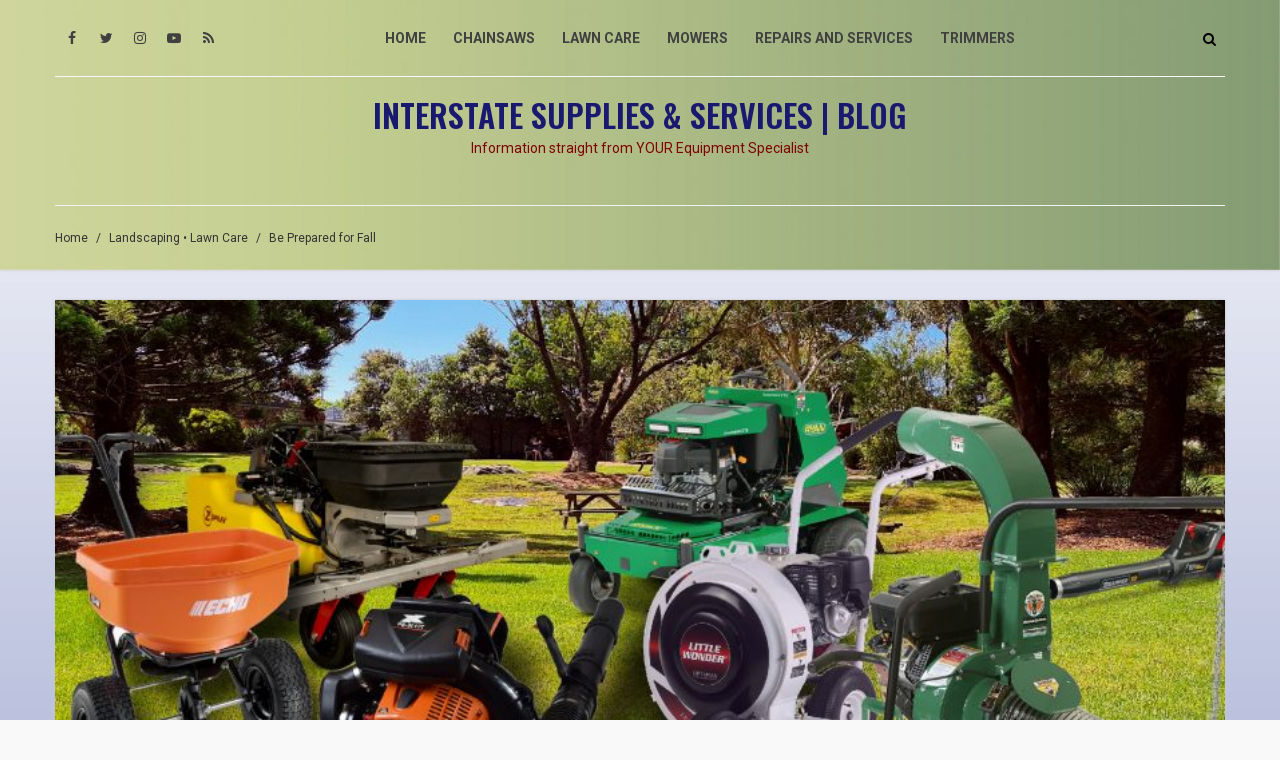

--- FILE ---
content_type: text/html; charset=UTF-8
request_url: http://blog.iss-go.com/be-prepared-for-fall
body_size: 13827
content:
<!DOCTYPE html>
<html lang="en-US">
<head itemscope itemtype="http://schema.org/WebSite">
<meta charset="UTF-8">
<meta itemprop="url" content="http://blog.iss-go.com/"/>
<meta itemprop="name" content="Interstate Supplies &amp; Services | Blog"/>
<meta name="viewport" content="width=device-width" />
<meta name="google-site-verification" content="400BpxRlnMAyIvMRZYA6IcOe-k5R1WCvMR_5euRN4is" />
<meta name='robots' content='index, follow, max-image-preview:large, max-snippet:-1, max-video-preview:-1' />
	<style>img:is([sizes="auto" i], [sizes^="auto," i]) { contain-intrinsic-size: 3000px 1500px }</style>
	
	<!-- This site is optimized with the Yoast SEO plugin v17.3 - https://yoast.com/wordpress/plugins/seo/ -->
	<title>Be Prepared for Fall - Interstate Supplies &amp; Services | Blog</title>
	<meta name="description" content="Is your fall equipment in order? Check out the article to learn about the equipment you need to make this fall a success." />
	<link rel="canonical" href="http://blog.iss-go.com/be-prepared-for-fall" />
	<meta property="og:locale" content="en_US" />
	<meta property="og:type" content="article" />
	<meta property="og:title" content="Be Prepared for Fall - Interstate Supplies &amp; Services | Blog" />
	<meta property="og:description" content="Is your fall equipment in order? Check out the article to learn about the equipment you need to make this fall a success." />
	<meta property="og:url" content="http://blog.iss-go.com/be-prepared-for-fall" />
	<meta property="og:site_name" content="Interstate Supplies &amp; Services | Blog" />
	<meta property="article:published_time" content="2021-08-05T16:44:01+00:00" />
	<meta property="article:modified_time" content="2021-09-29T13:22:25+00:00" />
	<meta property="og:image" content="http://blog.iss-go.com/wp-content/uploads/FallEquipmentCheck-01-1024x478.jpg" />
	<meta property="og:image:width" content="1024" />
	<meta property="og:image:height" content="478" />
	<meta name="twitter:card" content="summary" />
	<meta name="twitter:label1" content="Written by" />
	<meta name="twitter:data1" content="David Ecksmith" />
	<meta name="twitter:label2" content="Est. reading time" />
	<meta name="twitter:data2" content="4 minutes" />
	<script type="application/ld+json" class="yoast-schema-graph">{"@context":"https://schema.org","@graph":[{"@type":"WebSite","@id":"http://blog.iss-go.com/#website","url":"http://blog.iss-go.com/","name":"Interstate Supplies &amp; Services | Blog","description":"Information straight from YOUR Equipment Specialist","potentialAction":[{"@type":"SearchAction","target":{"@type":"EntryPoint","urlTemplate":"http://blog.iss-go.com/?s={search_term_string}"},"query-input":"required name=search_term_string"}],"inLanguage":"en-US"},{"@type":"ImageObject","@id":"http://blog.iss-go.com/be-prepared-for-fall#primaryimage","inLanguage":"en-US","url":"http://blog.iss-go.com/wp-content/uploads/FallEquipmentCheck-01.jpg","contentUrl":"http://blog.iss-go.com/wp-content/uploads/FallEquipmentCheck-01.jpg","width":2438,"height":1138,"caption":"Fall Equipment including a blower, aerator, sprayer, spreader and Debris loader"},{"@type":"WebPage","@id":"http://blog.iss-go.com/be-prepared-for-fall#webpage","url":"http://blog.iss-go.com/be-prepared-for-fall","name":"Be Prepared for Fall - Interstate Supplies &amp; Services | Blog","isPartOf":{"@id":"http://blog.iss-go.com/#website"},"primaryImageOfPage":{"@id":"http://blog.iss-go.com/be-prepared-for-fall#primaryimage"},"datePublished":"2021-08-05T16:44:01+00:00","dateModified":"2021-09-29T13:22:25+00:00","author":{"@id":"http://blog.iss-go.com/#/schema/person/be0b3954fe780798237ff54c1eac19d1"},"description":"Is your fall equipment in order? Check out the article to learn about the equipment you need to make this fall a success.","breadcrumb":{"@id":"http://blog.iss-go.com/be-prepared-for-fall#breadcrumb"},"inLanguage":"en-US","potentialAction":[{"@type":"ReadAction","target":["http://blog.iss-go.com/be-prepared-for-fall"]}]},{"@type":"BreadcrumbList","@id":"http://blog.iss-go.com/be-prepared-for-fall#breadcrumb","itemListElement":[{"@type":"ListItem","position":1,"name":"Home","item":"http://blog.iss-go.com/"},{"@type":"ListItem","position":2,"name":"Be Prepared for Fall"}]},{"@type":"Person","@id":"http://blog.iss-go.com/#/schema/person/be0b3954fe780798237ff54c1eac19d1","name":"David Ecksmith","image":{"@type":"ImageObject","@id":"http://blog.iss-go.com/#personlogo","inLanguage":"en-US","url":"https://secure.gravatar.com/avatar/917bbbf1459189af483cfab1a89090b2b70e9ea11df132869d76e2cf09d1a573?s=96&d=mm&r=g","contentUrl":"https://secure.gravatar.com/avatar/917bbbf1459189af483cfab1a89090b2b70e9ea11df132869d76e2cf09d1a573?s=96&d=mm&r=g","caption":"David Ecksmith"},"sameAs":["http://provenpart.com"],"url":"http://blog.iss-go.com/author/david"}]}</script>
	<!-- / Yoast SEO plugin. -->


<link rel='dns-prefetch' href='//fonts.googleapis.com' />
<link rel="alternate" type="application/rss+xml" title="Interstate Supplies &amp; Services | Blog &raquo; Feed" href="http://blog.iss-go.com/feed" />
<link rel="alternate" type="application/rss+xml" title="Interstate Supplies &amp; Services | Blog &raquo; Comments Feed" href="http://blog.iss-go.com/comments/feed" />
<script type="text/javascript">
/* <![CDATA[ */
window._wpemojiSettings = {"baseUrl":"https:\/\/s.w.org\/images\/core\/emoji\/16.0.1\/72x72\/","ext":".png","svgUrl":"https:\/\/s.w.org\/images\/core\/emoji\/16.0.1\/svg\/","svgExt":".svg","source":{"concatemoji":"http:\/\/blog.iss-go.com\/wp-includes\/js\/wp-emoji-release.min.js?ver=6.8.3"}};
/*! This file is auto-generated */
!function(s,n){var o,i,e;function c(e){try{var t={supportTests:e,timestamp:(new Date).valueOf()};sessionStorage.setItem(o,JSON.stringify(t))}catch(e){}}function p(e,t,n){e.clearRect(0,0,e.canvas.width,e.canvas.height),e.fillText(t,0,0);var t=new Uint32Array(e.getImageData(0,0,e.canvas.width,e.canvas.height).data),a=(e.clearRect(0,0,e.canvas.width,e.canvas.height),e.fillText(n,0,0),new Uint32Array(e.getImageData(0,0,e.canvas.width,e.canvas.height).data));return t.every(function(e,t){return e===a[t]})}function u(e,t){e.clearRect(0,0,e.canvas.width,e.canvas.height),e.fillText(t,0,0);for(var n=e.getImageData(16,16,1,1),a=0;a<n.data.length;a++)if(0!==n.data[a])return!1;return!0}function f(e,t,n,a){switch(t){case"flag":return n(e,"\ud83c\udff3\ufe0f\u200d\u26a7\ufe0f","\ud83c\udff3\ufe0f\u200b\u26a7\ufe0f")?!1:!n(e,"\ud83c\udde8\ud83c\uddf6","\ud83c\udde8\u200b\ud83c\uddf6")&&!n(e,"\ud83c\udff4\udb40\udc67\udb40\udc62\udb40\udc65\udb40\udc6e\udb40\udc67\udb40\udc7f","\ud83c\udff4\u200b\udb40\udc67\u200b\udb40\udc62\u200b\udb40\udc65\u200b\udb40\udc6e\u200b\udb40\udc67\u200b\udb40\udc7f");case"emoji":return!a(e,"\ud83e\udedf")}return!1}function g(e,t,n,a){var r="undefined"!=typeof WorkerGlobalScope&&self instanceof WorkerGlobalScope?new OffscreenCanvas(300,150):s.createElement("canvas"),o=r.getContext("2d",{willReadFrequently:!0}),i=(o.textBaseline="top",o.font="600 32px Arial",{});return e.forEach(function(e){i[e]=t(o,e,n,a)}),i}function t(e){var t=s.createElement("script");t.src=e,t.defer=!0,s.head.appendChild(t)}"undefined"!=typeof Promise&&(o="wpEmojiSettingsSupports",i=["flag","emoji"],n.supports={everything:!0,everythingExceptFlag:!0},e=new Promise(function(e){s.addEventListener("DOMContentLoaded",e,{once:!0})}),new Promise(function(t){var n=function(){try{var e=JSON.parse(sessionStorage.getItem(o));if("object"==typeof e&&"number"==typeof e.timestamp&&(new Date).valueOf()<e.timestamp+604800&&"object"==typeof e.supportTests)return e.supportTests}catch(e){}return null}();if(!n){if("undefined"!=typeof Worker&&"undefined"!=typeof OffscreenCanvas&&"undefined"!=typeof URL&&URL.createObjectURL&&"undefined"!=typeof Blob)try{var e="postMessage("+g.toString()+"("+[JSON.stringify(i),f.toString(),p.toString(),u.toString()].join(",")+"));",a=new Blob([e],{type:"text/javascript"}),r=new Worker(URL.createObjectURL(a),{name:"wpTestEmojiSupports"});return void(r.onmessage=function(e){c(n=e.data),r.terminate(),t(n)})}catch(e){}c(n=g(i,f,p,u))}t(n)}).then(function(e){for(var t in e)n.supports[t]=e[t],n.supports.everything=n.supports.everything&&n.supports[t],"flag"!==t&&(n.supports.everythingExceptFlag=n.supports.everythingExceptFlag&&n.supports[t]);n.supports.everythingExceptFlag=n.supports.everythingExceptFlag&&!n.supports.flag,n.DOMReady=!1,n.readyCallback=function(){n.DOMReady=!0}}).then(function(){return e}).then(function(){var e;n.supports.everything||(n.readyCallback(),(e=n.source||{}).concatemoji?t(e.concatemoji):e.wpemoji&&e.twemoji&&(t(e.twemoji),t(e.wpemoji)))}))}((window,document),window._wpemojiSettings);
/* ]]> */
</script>
<style id='wp-emoji-styles-inline-css' type='text/css'>

	img.wp-smiley, img.emoji {
		display: inline !important;
		border: none !important;
		box-shadow: none !important;
		height: 1em !important;
		width: 1em !important;
		margin: 0 0.07em !important;
		vertical-align: -0.1em !important;
		background: none !important;
		padding: 0 !important;
	}
</style>
<link rel='stylesheet' id='wp-block-library-css' href='http://blog.iss-go.com/wp-includes/css/dist/block-library/style.min.css?ver=6.8.3' type='text/css' media='all' />
<style id='classic-theme-styles-inline-css' type='text/css'>
/*! This file is auto-generated */
.wp-block-button__link{color:#fff;background-color:#32373c;border-radius:9999px;box-shadow:none;text-decoration:none;padding:calc(.667em + 2px) calc(1.333em + 2px);font-size:1.125em}.wp-block-file__button{background:#32373c;color:#fff;text-decoration:none}
</style>
<style id='global-styles-inline-css' type='text/css'>
:root{--wp--preset--aspect-ratio--square: 1;--wp--preset--aspect-ratio--4-3: 4/3;--wp--preset--aspect-ratio--3-4: 3/4;--wp--preset--aspect-ratio--3-2: 3/2;--wp--preset--aspect-ratio--2-3: 2/3;--wp--preset--aspect-ratio--16-9: 16/9;--wp--preset--aspect-ratio--9-16: 9/16;--wp--preset--color--black: #000000;--wp--preset--color--cyan-bluish-gray: #abb8c3;--wp--preset--color--white: #ffffff;--wp--preset--color--pale-pink: #f78da7;--wp--preset--color--vivid-red: #cf2e2e;--wp--preset--color--luminous-vivid-orange: #ff6900;--wp--preset--color--luminous-vivid-amber: #fcb900;--wp--preset--color--light-green-cyan: #7bdcb5;--wp--preset--color--vivid-green-cyan: #00d084;--wp--preset--color--pale-cyan-blue: #8ed1fc;--wp--preset--color--vivid-cyan-blue: #0693e3;--wp--preset--color--vivid-purple: #9b51e0;--wp--preset--gradient--vivid-cyan-blue-to-vivid-purple: linear-gradient(135deg,rgba(6,147,227,1) 0%,rgb(155,81,224) 100%);--wp--preset--gradient--light-green-cyan-to-vivid-green-cyan: linear-gradient(135deg,rgb(122,220,180) 0%,rgb(0,208,130) 100%);--wp--preset--gradient--luminous-vivid-amber-to-luminous-vivid-orange: linear-gradient(135deg,rgba(252,185,0,1) 0%,rgba(255,105,0,1) 100%);--wp--preset--gradient--luminous-vivid-orange-to-vivid-red: linear-gradient(135deg,rgba(255,105,0,1) 0%,rgb(207,46,46) 100%);--wp--preset--gradient--very-light-gray-to-cyan-bluish-gray: linear-gradient(135deg,rgb(238,238,238) 0%,rgb(169,184,195) 100%);--wp--preset--gradient--cool-to-warm-spectrum: linear-gradient(135deg,rgb(74,234,220) 0%,rgb(151,120,209) 20%,rgb(207,42,186) 40%,rgb(238,44,130) 60%,rgb(251,105,98) 80%,rgb(254,248,76) 100%);--wp--preset--gradient--blush-light-purple: linear-gradient(135deg,rgb(255,206,236) 0%,rgb(152,150,240) 100%);--wp--preset--gradient--blush-bordeaux: linear-gradient(135deg,rgb(254,205,165) 0%,rgb(254,45,45) 50%,rgb(107,0,62) 100%);--wp--preset--gradient--luminous-dusk: linear-gradient(135deg,rgb(255,203,112) 0%,rgb(199,81,192) 50%,rgb(65,88,208) 100%);--wp--preset--gradient--pale-ocean: linear-gradient(135deg,rgb(255,245,203) 0%,rgb(182,227,212) 50%,rgb(51,167,181) 100%);--wp--preset--gradient--electric-grass: linear-gradient(135deg,rgb(202,248,128) 0%,rgb(113,206,126) 100%);--wp--preset--gradient--midnight: linear-gradient(135deg,rgb(2,3,129) 0%,rgb(40,116,252) 100%);--wp--preset--font-size--small: 13px;--wp--preset--font-size--medium: 20px;--wp--preset--font-size--large: 36px;--wp--preset--font-size--x-large: 42px;--wp--preset--spacing--20: 0.44rem;--wp--preset--spacing--30: 0.67rem;--wp--preset--spacing--40: 1rem;--wp--preset--spacing--50: 1.5rem;--wp--preset--spacing--60: 2.25rem;--wp--preset--spacing--70: 3.38rem;--wp--preset--spacing--80: 5.06rem;--wp--preset--shadow--natural: 6px 6px 9px rgba(0, 0, 0, 0.2);--wp--preset--shadow--deep: 12px 12px 50px rgba(0, 0, 0, 0.4);--wp--preset--shadow--sharp: 6px 6px 0px rgba(0, 0, 0, 0.2);--wp--preset--shadow--outlined: 6px 6px 0px -3px rgba(255, 255, 255, 1), 6px 6px rgba(0, 0, 0, 1);--wp--preset--shadow--crisp: 6px 6px 0px rgba(0, 0, 0, 1);}:where(.is-layout-flex){gap: 0.5em;}:where(.is-layout-grid){gap: 0.5em;}body .is-layout-flex{display: flex;}.is-layout-flex{flex-wrap: wrap;align-items: center;}.is-layout-flex > :is(*, div){margin: 0;}body .is-layout-grid{display: grid;}.is-layout-grid > :is(*, div){margin: 0;}:where(.wp-block-columns.is-layout-flex){gap: 2em;}:where(.wp-block-columns.is-layout-grid){gap: 2em;}:where(.wp-block-post-template.is-layout-flex){gap: 1.25em;}:where(.wp-block-post-template.is-layout-grid){gap: 1.25em;}.has-black-color{color: var(--wp--preset--color--black) !important;}.has-cyan-bluish-gray-color{color: var(--wp--preset--color--cyan-bluish-gray) !important;}.has-white-color{color: var(--wp--preset--color--white) !important;}.has-pale-pink-color{color: var(--wp--preset--color--pale-pink) !important;}.has-vivid-red-color{color: var(--wp--preset--color--vivid-red) !important;}.has-luminous-vivid-orange-color{color: var(--wp--preset--color--luminous-vivid-orange) !important;}.has-luminous-vivid-amber-color{color: var(--wp--preset--color--luminous-vivid-amber) !important;}.has-light-green-cyan-color{color: var(--wp--preset--color--light-green-cyan) !important;}.has-vivid-green-cyan-color{color: var(--wp--preset--color--vivid-green-cyan) !important;}.has-pale-cyan-blue-color{color: var(--wp--preset--color--pale-cyan-blue) !important;}.has-vivid-cyan-blue-color{color: var(--wp--preset--color--vivid-cyan-blue) !important;}.has-vivid-purple-color{color: var(--wp--preset--color--vivid-purple) !important;}.has-black-background-color{background-color: var(--wp--preset--color--black) !important;}.has-cyan-bluish-gray-background-color{background-color: var(--wp--preset--color--cyan-bluish-gray) !important;}.has-white-background-color{background-color: var(--wp--preset--color--white) !important;}.has-pale-pink-background-color{background-color: var(--wp--preset--color--pale-pink) !important;}.has-vivid-red-background-color{background-color: var(--wp--preset--color--vivid-red) !important;}.has-luminous-vivid-orange-background-color{background-color: var(--wp--preset--color--luminous-vivid-orange) !important;}.has-luminous-vivid-amber-background-color{background-color: var(--wp--preset--color--luminous-vivid-amber) !important;}.has-light-green-cyan-background-color{background-color: var(--wp--preset--color--light-green-cyan) !important;}.has-vivid-green-cyan-background-color{background-color: var(--wp--preset--color--vivid-green-cyan) !important;}.has-pale-cyan-blue-background-color{background-color: var(--wp--preset--color--pale-cyan-blue) !important;}.has-vivid-cyan-blue-background-color{background-color: var(--wp--preset--color--vivid-cyan-blue) !important;}.has-vivid-purple-background-color{background-color: var(--wp--preset--color--vivid-purple) !important;}.has-black-border-color{border-color: var(--wp--preset--color--black) !important;}.has-cyan-bluish-gray-border-color{border-color: var(--wp--preset--color--cyan-bluish-gray) !important;}.has-white-border-color{border-color: var(--wp--preset--color--white) !important;}.has-pale-pink-border-color{border-color: var(--wp--preset--color--pale-pink) !important;}.has-vivid-red-border-color{border-color: var(--wp--preset--color--vivid-red) !important;}.has-luminous-vivid-orange-border-color{border-color: var(--wp--preset--color--luminous-vivid-orange) !important;}.has-luminous-vivid-amber-border-color{border-color: var(--wp--preset--color--luminous-vivid-amber) !important;}.has-light-green-cyan-border-color{border-color: var(--wp--preset--color--light-green-cyan) !important;}.has-vivid-green-cyan-border-color{border-color: var(--wp--preset--color--vivid-green-cyan) !important;}.has-pale-cyan-blue-border-color{border-color: var(--wp--preset--color--pale-cyan-blue) !important;}.has-vivid-cyan-blue-border-color{border-color: var(--wp--preset--color--vivid-cyan-blue) !important;}.has-vivid-purple-border-color{border-color: var(--wp--preset--color--vivid-purple) !important;}.has-vivid-cyan-blue-to-vivid-purple-gradient-background{background: var(--wp--preset--gradient--vivid-cyan-blue-to-vivid-purple) !important;}.has-light-green-cyan-to-vivid-green-cyan-gradient-background{background: var(--wp--preset--gradient--light-green-cyan-to-vivid-green-cyan) !important;}.has-luminous-vivid-amber-to-luminous-vivid-orange-gradient-background{background: var(--wp--preset--gradient--luminous-vivid-amber-to-luminous-vivid-orange) !important;}.has-luminous-vivid-orange-to-vivid-red-gradient-background{background: var(--wp--preset--gradient--luminous-vivid-orange-to-vivid-red) !important;}.has-very-light-gray-to-cyan-bluish-gray-gradient-background{background: var(--wp--preset--gradient--very-light-gray-to-cyan-bluish-gray) !important;}.has-cool-to-warm-spectrum-gradient-background{background: var(--wp--preset--gradient--cool-to-warm-spectrum) !important;}.has-blush-light-purple-gradient-background{background: var(--wp--preset--gradient--blush-light-purple) !important;}.has-blush-bordeaux-gradient-background{background: var(--wp--preset--gradient--blush-bordeaux) !important;}.has-luminous-dusk-gradient-background{background: var(--wp--preset--gradient--luminous-dusk) !important;}.has-pale-ocean-gradient-background{background: var(--wp--preset--gradient--pale-ocean) !important;}.has-electric-grass-gradient-background{background: var(--wp--preset--gradient--electric-grass) !important;}.has-midnight-gradient-background{background: var(--wp--preset--gradient--midnight) !important;}.has-small-font-size{font-size: var(--wp--preset--font-size--small) !important;}.has-medium-font-size{font-size: var(--wp--preset--font-size--medium) !important;}.has-large-font-size{font-size: var(--wp--preset--font-size--large) !important;}.has-x-large-font-size{font-size: var(--wp--preset--font-size--x-large) !important;}
:where(.wp-block-post-template.is-layout-flex){gap: 1.25em;}:where(.wp-block-post-template.is-layout-grid){gap: 1.25em;}
:where(.wp-block-columns.is-layout-flex){gap: 2em;}:where(.wp-block-columns.is-layout-grid){gap: 2em;}
:root :where(.wp-block-pullquote){font-size: 1.5em;line-height: 1.6;}
</style>
<link rel='stylesheet' id='bloomy-google-font-css' href='http://fonts.googleapis.com/css?family=Roboto:300,400,500,600,700,800|Oswald:300,400,500,600,700,800|Lora:300,400,500,600,700,800' type='text/css' media='all' />
<link rel='stylesheet' id='bloomy-style-css' href='http://blog.iss-go.com/wp-content/themes/bloomy/style.css' type='text/css' media='all' />
<style id='bloomy-style-inline-css' type='text/css'>
a, a:hover, .featuredslider .read-more, .read-more a, .total-post, .articles-count, .comment-form .submit, .tagcloud a:hover, #wp-calendar caption, #wp-calendar tbody td a{color:#191970;}.menu-btn, .search-button, .pagination .current, .pagination a:hover, .comment-form .submit:hover{background:#191970;}.pagination .current, .pagination a:hover{border-color:#191970;}.featuredslider .read-more, .featured-cats:before, .read-more a, .total-post, .articles-count, .comment-form .submit, .post-meta:before, .tagcloud a:hover, #wp-calendar caption, #wp-calendar tbody td a{background:#b0c4de;}.main-header{background:#fff;}.logo a{color:#191970;}body, .widget-title, .section-heading, input[type="submit"]{font-family:Roboto;}.logo{font-family:Oswald;font-weight:600;text-transform:uppercase;font-size:32px;}.nav-menu{font-size:14px;}h1,h2,h3,h4,h5,h6,.widgettitle,.post-nav-link,.post-navigation a{font-family:Lora;}h1,h2,h3,h4,h5,h6,.widgettitle,.post-nav-link{font-weight:500;}.entry-title{font-size:36px;}.post-meta{font-size:18px;}.single .entry-title{font-size:36px;}.post-content{font-size:16px;}.widget-title, .section-heading, .post-nav-title, .author .author-box .widget-title{font-size:16px;}
.main-header { background: url(http://blog.iss-go.com/wp-content/uploads/ISS-GO-BLOG-HEADER-01-6-scaled.jpg) no-repeat 100% 50%; -webkit-background-size: cover; -moz-background-size: cover; -o-background-size: cover; background-size: cover; }
.site-description { color: #800000}
</style>
<link rel='stylesheet' id='font-awesome-css' href='http://blog.iss-go.com/wp-content/themes/bloomy/css/font-awesome.min.css' type='text/css' media='all' />
<link rel='stylesheet' id='bloomy-responsive-css' href='http://blog.iss-go.com/wp-content/themes/bloomy/css/responsive.css' type='text/css' media='all' />
<script type="text/javascript" src="http://blog.iss-go.com/wp-includes/js/jquery/jquery.min.js?ver=3.7.1" id="jquery-core-js"></script>
<script type="text/javascript" src="http://blog.iss-go.com/wp-includes/js/jquery/jquery-migrate.min.js?ver=3.4.1" id="jquery-migrate-js"></script>
<link rel="https://api.w.org/" href="http://blog.iss-go.com/wp-json/" /><link rel="alternate" title="JSON" type="application/json" href="http://blog.iss-go.com/wp-json/wp/v2/posts/207" /><link rel="EditURI" type="application/rsd+xml" title="RSD" href="http://blog.iss-go.com/xmlrpc.php?rsd" />
<meta name="generator" content="WordPress 6.8.3" />
<link rel='shortlink' href='http://blog.iss-go.com/?p=207' />
<link rel="alternate" title="oEmbed (JSON)" type="application/json+oembed" href="http://blog.iss-go.com/wp-json/oembed/1.0/embed?url=http%3A%2F%2Fblog.iss-go.com%2Fbe-prepared-for-fall" />
<link rel="alternate" title="oEmbed (XML)" type="text/xml+oembed" href="http://blog.iss-go.com/wp-json/oembed/1.0/embed?url=http%3A%2F%2Fblog.iss-go.com%2Fbe-prepared-for-fall&#038;format=xml" />
<style type="text/css">.recentcomments a{display:inline !important;padding:0 !important;margin:0 !important;}</style><script type="text/javascript" src="http://blog.iss-go.com/wp-content/plugins/si-captcha-for-wordpress/captcha/si_captcha.js?ver=1768747765"></script>
<!-- begin SI CAPTCHA Anti-Spam - login/register form style -->
<style type="text/css">
.si_captcha_small { width:175px; height:45px; padding-top:10px; padding-bottom:10px; }
.si_captcha_large { width:250px; height:60px; padding-top:10px; padding-bottom:10px; }
img#si_image_com { border-style:none; margin:0; padding-right:5px; float:left; }
img#si_image_reg { border-style:none; margin:0; padding-right:5px; float:left; }
img#si_image_log { border-style:none; margin:0; padding-right:5px; float:left; }
img#si_image_side_login { border-style:none; margin:0; padding-right:5px; float:left; }
img#si_image_checkout { border-style:none; margin:0; padding-right:5px; float:left; }
img#si_image_jetpack { border-style:none; margin:0; padding-right:5px; float:left; }
img#si_image_bbpress_topic { border-style:none; margin:0; padding-right:5px; float:left; }
.si_captcha_refresh { border-style:none; margin:0; vertical-align:bottom; }
div#si_captcha_input { display:block; padding-top:15px; padding-bottom:5px; }
label#si_captcha_code_label { margin:0; }
input#si_captcha_code_input { width:65px; }
p#si_captcha_code_p { clear: left; padding-top:10px; }
.si-captcha-jetpack-error { color:#DC3232; }
</style>
<!-- end SI CAPTCHA Anti-Spam - login/register form style -->
<style type="text/css" id="custom-background-css">
body.custom-background { background-image: url("http://blog.iss-go.com/wp-content/uploads/BlogBack-01.jpg"); background-position: left top; background-size: cover; background-repeat: no-repeat; background-attachment: scroll; }
</style>
	<style type="text/css">/* Hot Random Image START */
		/* Hot Random Image END */
		</style><link rel="icon" href="http://blog.iss-go.com/wp-content/uploads/cropped-Logo-Art-01-1-32x32.jpg" sizes="32x32" />
<link rel="icon" href="http://blog.iss-go.com/wp-content/uploads/cropped-Logo-Art-01-1-192x192.jpg" sizes="192x192" />
<link rel="apple-touch-icon" href="http://blog.iss-go.com/wp-content/uploads/cropped-Logo-Art-01-1-180x180.jpg" />
<meta name="msapplication-TileImage" content="http://blog.iss-go.com/wp-content/uploads/cropped-Logo-Art-01-1-270x270.jpg" />
</head>
<body id="blog" class="wp-singular post-template-default single single-post postid-207 single-format-standard custom-background wp-theme-bloomy main" itemscope itemtype="http://schema.org/WebPage">
    <div class="main-container flayout">
        <div class="menu-pusher">
            <nav class="mobile-menu">
                <div id="close-button"><i class="fa fa-times"></i></div>
                <ul id="menu-header-menu" class="menu"><li id="menu-item-93" class="menu-item menu-item-type-custom menu-item-object-custom menu-item-home menu-item-93"><a href="http://blog.iss-go.com">Home</a></li>
<li id="menu-item-95" class="menu-item menu-item-type-taxonomy menu-item-object-category menu-item-95"><a href="http://blog.iss-go.com/category/chainsaws">Chainsaws</a></li>
<li id="menu-item-96" class="menu-item menu-item-type-taxonomy menu-item-object-category current-post-ancestor current-menu-parent current-post-parent menu-item-96"><a href="http://blog.iss-go.com/category/lawn-care">Lawn Care</a></li>
<li id="menu-item-94" class="menu-item menu-item-type-taxonomy menu-item-object-category menu-item-94"><a href="http://blog.iss-go.com/category/mowers">Mowers</a></li>
<li id="menu-item-97" class="menu-item menu-item-type-taxonomy menu-item-object-category menu-item-97"><a href="http://blog.iss-go.com/category/repairs-services">Repairs and Services</a></li>
<li id="menu-item-98" class="menu-item menu-item-type-taxonomy menu-item-object-category menu-item-98"><a href="http://blog.iss-go.com/category/trimmers">Trimmers</a></li>
</ul>            </nav>
            <!-- START HEADER -->
            <header class="main-header header-2 clearfix" itemscope itemtype="http://schema.org/WPHeader" role="banner">
    <div class="container">
        <div class="main-menu menu-three clearfix">
            <div class="menu-btn off-menu fa fa-align-justify"></div>
<div class="main-nav">
    <div class="header-search">
        <form method="get" class="searchform search-form" action="http://blog.iss-go.com/">
	<fieldset> 
		<input type="text" name="s" class="s" value="" placeholder="Type Here and Press Enter"> 
        <button class="search-button fa fa-search" placeholder="Search" type="submit" value=""></button>
        <span class="search-submit fa fa-search"></span>
    </fieldset>
</form>    </div>
    <div class="social-links">
				<a class="fa fa-facebook facebook" href="https://www.facebook.com/interstatesupplies/"></a>
					<a class="fa fa-twitter twitter" href="https://twitter.com/issstallingsnc"></a>
					<a class="fa fa-instagram instagram" href="https://www.instagram.com/iss.stallings.nc/"></a>
					<a class="fa fa-youtube-play youtube" href="https://www.youtube.com/channel/UCxYxOm_FAX0kbNlF3R3jQsw"></a>
					<a class="fa fa-rss rss" href="https://iss-go.com/"></a>
		</div><!-- .social-links -->
    <nav class="nav-menu" id="nav-menu" itemscope itemtype="http://schema.org/SiteNavigationElement">
        <ul id="menu-header-menu-1" class="menu"><li class="menu-item menu-item-type-custom menu-item-object-custom menu-item-home menu-item-93"><a href="http://blog.iss-go.com">Home</a></li>
<li class="menu-item menu-item-type-taxonomy menu-item-object-category menu-item-95"><a href="http://blog.iss-go.com/category/chainsaws">Chainsaws</a></li>
<li class="menu-item menu-item-type-taxonomy menu-item-object-category current-post-ancestor current-menu-parent current-post-parent menu-item-96"><a href="http://blog.iss-go.com/category/lawn-care">Lawn Care</a></li>
<li class="menu-item menu-item-type-taxonomy menu-item-object-category menu-item-94"><a href="http://blog.iss-go.com/category/mowers">Mowers</a></li>
<li class="menu-item menu-item-type-taxonomy menu-item-object-category menu-item-97"><a href="http://blog.iss-go.com/category/repairs-services">Repairs and Services</a></li>
<li class="menu-item menu-item-type-taxonomy menu-item-object-category menu-item-98"><a href="http://blog.iss-go.com/category/trimmers">Trimmers</a></li>
</ul>    </nav>
</div><!-- .main-nav -->        </div><!--.main-menu-->
        <div class="header clearfix">
            <div class="logo-wrap">
                                    <h2 id="logo" class="logo" itemprop="headline">
                <a href="http://blog.iss-go.com/">Interstate Supplies &amp; Services | Blog</a>
            </h2>
                        <p class="site-description" itemprop="description">
            Information straight from YOUR Equipment Specialist        </p>
                    </div>
        </div><!-- .header -->
            <div class="breadcrumbs" itemtype="http://schema.org/BreadcrumbList" itemscope="">
        		<span itemtype="http://schema.org/ListItem" itemscope="" itemprop="itemListElement" class="breadcrumb-item">
			<a itemprop="item" href="http://blog.iss-go.com/">
	        	<span itemprop="name">
					Home				</span>
			</a>
		</span>
		            <span class="breadcrumb-separator">
                /            </span>
            <span itemtype="http://schema.org/ListItem" itemscope="" itemprop="itemListElement" class="breadcrumb-item">
            	<span itemprop="item">
					<a href="http://blog.iss-go.com/category/landscaping" rel="category tag">Landscaping</a> &bull; <a href="http://blog.iss-go.com/category/lawn-care" rel="category tag">Lawn Care</a>            	</span>
            </span>
			                <span class="breadcrumb-separator">
                    /                </span>
                <span itemtype="http://schema.org/ListItem" itemscope="" itemprop="itemListElement" class="breadcrumb-item">
                	<span itemprop="item">
						Be Prepared for Fall                	</span>
                </span>
					    </div>
    </div>
</header>            <!-- END HEADER -->
            <div class="main-wrapper clearfix">
    <div class="main-content" role="main">
                <div class="content-area single-content-area">
            <div class="content-single">
                <div id="content" class="single-content">
                    <article id="post-207" class="post-207 post type-post status-publish format-standard has-post-thumbnail hentry category-landscaping category-lawn-care tag-aerator tag-blower tag-charlotte tag-charlotte-nc tag-equipment tag-equipment-checklist tag-fall tag-fall-equipment tag-guide tag-lawn tag-lawn-care tag-matthews tag-north-carolina tag-power-equipment">
                                                        <div class="featured-thumbnail single-featured clearfix">
                                    <a href="http://blog.iss-go.com/be-prepared-for-fall" title="Be Prepared for Fall">
                                        <img width="875" height="430" src="http://blog.iss-go.com/wp-content/uploads/FallEquipmentCheck-01-875x430.jpg" class="attachment-bloomy-featured size-bloomy-featured wp-post-image" alt="Fall Equipment including a blower, aerator, sprayer, spreader and Debris loader" decoding="async" fetchpriority="high" />                                    </a>
                                </div>
                                                        <div class="post-inner">
                            <header class="entry-header">
    <div class="post-meta clearfix">
	            <span class="post-date">
                <time itemprop="datePublished" datetime="2021-08-05T16:44:01+00:00" title="August 5, 2021">
                    August 05, 2021                </time>
            </span></div><!--.post-meta-->    <h1 class="title entry-title" itemprop="headline">
        Be Prepared for Fall    </h1>
</header>                            <div class="post-content entry-content single-post-content">

                                
<h2 class="wp-block-heading">Fall Equipment Check!</h2>



<p>Fall is almost among us, so it is time to get your fall equipment in order. Use this article as a beginner&#8217;s guide to the most useful equipment for the fall season  or to refresh your brain on what you need to start getting ready.</p>



<p>Early fall is a key time for many lawns in North Carolina. Many lawns use cool-season grass which means early fall is the best time for aeration (article coming soon about what aeration is and when/how to do it). In order to aerate in early fall, your aerator has to be ready to go. In addition to aeration, you will have to have your blower, leaf vacuum, and/or debris loader ready to go for leaf and lawn cleanup. Alternatively, you could get your mower equipped with a bagging system for the bulk of your yard. Finally, make sure you have a spreader or sprayer to overseed and lay down fertilizer. Fall is the perfect time to repair your lawn before it lies dormant.</p>



<p>Let&#8217;s take a more in-depth look at fall equipment.</p>



<h3 class="wp-block-heading">Aerators</h3>



<div class="wp-block-columns is-layout-flex wp-container-core-columns-is-layout-9d6595d7 wp-block-columns-is-layout-flex">
<div class="wp-block-column is-layout-flow wp-block-column-is-layout-flow" style="flex-basis:70%">
<div class="wp-block-group"><div class="wp-block-group__inner-container is-layout-flow wp-block-group-is-layout-flow">
<p><a href="https://iss-go.com/aerators">Aerators </a>are generally only used once or twice a year, so many homeowners chose not to own one. However, a professional landscaper generally has an aerator in their fleet, and homeowners can generally rent aerators from local shops. If you are from the Charlotte Metro Area, we have aerators available for rental here at Interstate Supplies &amp; Services. We also have units for sale and common replacement parts already in stock.</p>



<div class="wp-block-group"><div class="wp-block-group__inner-container is-layout-flow wp-block-group-is-layout-flow">
<p>If you already have an aerator, check the following pieces that are most commonly replaced:</p>



<ul class="wp-block-list"><li>Tines</li><li>Roller Sprockets</li><li>Drive Chain</li></ul>
</div></div>
</div></div>
</div>



<div class="wp-block-column is-layout-flow wp-block-column-is-layout-flow" style="flex-basis:30%">
<figure class="wp-block-image size-full"><img decoding="async" width="720" height="600" src="http://blog.iss-go.com/wp-content/uploads/Ryan-Renovaire-Lawnaire-ZTS-Stand-On-Aerator-Hero-1.png" alt="Fall Equipment: Aerator" class="wp-image-209" srcset="http://blog.iss-go.com/wp-content/uploads/Ryan-Renovaire-Lawnaire-ZTS-Stand-On-Aerator-Hero-1.png 720w, http://blog.iss-go.com/wp-content/uploads/Ryan-Renovaire-Lawnaire-ZTS-Stand-On-Aerator-Hero-1-300x250.png 300w" sizes="(max-width: 720px) 100vw, 720px" /></figure>
</div>
</div>



<p>If you need parts for your aerator check out <a href="https://provenpart.com/">Proven Part</a>. They sell aftermarket parts for cheap and will ship them right to your home or place of business. If you are looking to get your aerator serviced, contact your local outdoor power equipment store. For the readers near Charlotte, NC; you can give us a call or shoot us a text at 704-893-2878 and we will gladly help you out with your aerator.</p>



<h3 class="wp-block-heading">Leaf Blowers</h3>



<div class="wp-block-image"><figure class="aligncenter size-full"><img decoding="async" width="668" height="328" src="http://blog.iss-go.com/wp-content/uploads/blowers-01.jpg" alt="Fall Equipment: Leaf Blowers" class="wp-image-212" srcset="http://blog.iss-go.com/wp-content/uploads/blowers-01.jpg 668w, http://blog.iss-go.com/wp-content/uploads/blowers-01-300x147.jpg 300w" sizes="(max-width: 668px) 100vw, 668px" /></figure></div>



<p>Leaf blowers are extremely helpful all year but become even more useful in the fall. There are three common types of leaf blowers: handheld, backpack, and walk-behind (there are also stand-on blowers, but they are less common).</p>



<h4 class="wp-block-heading">Handheld Blowers</h4>



<p>Most homeowners will go for a handheld blower if they have a smaller area/budget or a backpack blower if they have a larger area/budget. Handheld units are the smallest option and generally have lower air speeds and air volumes; therefore, they are great for homeowners because they do not take up much space when they are not being used. They still have the ability to make quick work of leaves and light debris without hurting the bank account. Professional landscapers commonly use handheld blowers to finish up a property because they can be wielded with more precision while being quieter and easier to handle.</p>



<h4 class="wp-block-heading">Backpack Blowers</h4>



<p>Backpack blowers are a step up from handheld blowers and are strapped to your back. Since they are larger, they produce higher air speeds and have larger air volume. These are the most common choice for professional landscapers because they can make quick work of both wet and dry leaves. If you have a larger yard, they will outperform a handheld blower.</p>



<h4 class="wp-block-heading">Walk-Behind Blowers</h4>



<p>Walk-behind blowers are generally only used by professionals, but are great for older homeowners or homeowners with extra storage space. Whereas a handheld and backpack blower requires the operator to carry the weight of the blower, a walk-behind blower sits on wheels and is pushed the same way a push mower would be pushed. This significantly reduces user fatigue and drastically increases air speed and volume. While, walk-behind blowers produce more air at faster speeds, they are much less maneuverable. Handheld and backpack blowers allow you to aim your airstream, but a walk-behind can only blow in one direction.</p>



<p>Regardless of what kind of blower you own, it should be a top priority as you check your fall equipment. If you are having issues with your blower, be sure to check the air filter, fuel filter, and spar plug. If you cannot find the issue, take it to your local service shop. After all, you wouldn&#8217;t want to rake all those leaves&#8230;</p>



<h3 class="wp-block-heading">Leaf Vacuums and Debris Loaders</h3>



<p>Leaf vacuums and debris loaders make the quickest work of cleanup. Vacuums suck up the leaves and shred them into a bag; whereas, a debris loader will attach to a truck, trailer, or other vehicle and shred the debris into the carrier. These are commonly used by professional landscapers, but some homeowners choose to invest into these machines.</p>



<h3 class="wp-block-heading">Fall Equipment Checklist</h3>



<ul class="wp-block-list"><li>Aerator<ul><li>Tines</li><li>Roller Sprockets</li><li>Drive Chain</li></ul></li><li>Leaf Blower<ul><li>Air Filter</li><li>Fuel Filter</li><li>Spark Plug</li></ul></li><li>Leaf Vacuum</li><li>Debris Loader<ul><li>Leaf/Debris Hose</li></ul></li></ul>

                                                                
                            </div><!--.single-post-content-->
                        </div><!--.post-inner-->
                                                        <div class="navigation post-navigation single-section clearfix">
                                    
	<nav class="navigation post-navigation" aria-label="Posts">
		<h2 class="screen-reader-text">Post navigation</h2>
		<div class="nav-links"><div class="nav-previous"><a href="http://blog.iss-go.com/tamps-rammers-compactors" rel="prev">Tampers. Rammers. Compactors.</a></div><div class="nav-next"><a href="http://blog.iss-go.com/fall-lawn-care" rel="next">Fall Lawn Care Guide NC</a></div></div>
	</nav>                                </div>
                                <div class="author-box single-section">
	<h3 class="section-heading uppercase">About Author</h3>
	<div class="author-box-avtar">
		<img alt='' src='https://secure.gravatar.com/avatar/917bbbf1459189af483cfab1a89090b2b70e9ea11df132869d76e2cf09d1a573?s=120&#038;d=mm&#038;r=g' srcset='https://secure.gravatar.com/avatar/917bbbf1459189af483cfab1a89090b2b70e9ea11df132869d76e2cf09d1a573?s=240&#038;d=mm&#038;r=g 2x' class='avatar avatar-120 photo' height='120' width='120' loading='lazy' decoding='async'/>	</div>
	<div class="author-info-container">
		<div class="author-info">
			<div class="author-head">
				<h5>David Ecksmith</h5>
			</div>

					</div>
	</div>
</div>                <div class="relatedposts single-section clearfix">
                    <h3 class="section-heading uppercase">
                        Related Posts                    </h3>
                    <ul>
                                                    <li>
                                <div class="related-content">
                                                                            <div class="relatedthumb featured-thumbnail">
                                            <a href="http://blog.iss-go.com/rake-or-mulch" title="Rake or Mulch Leaves?" rel="nofollow">
                                                <img width="265" height="145" src="http://blog.iss-go.com/wp-content/uploads/rake-or-mulch-01-265x145.jpg" class="attachment-bloomy-related size-bloomy-related wp-post-image" alt="Rake or Mulch. an image of both a mower an a rake in a pile of leave" decoding="async" loading="lazy" />                                            </a>
                                        </div><!-- .relatedthumb -->
                                                                        <div class="relatedcontent">
                                        <header>
                                            <h2 class="title widgettitle">
                                                <a href="http://blog.iss-go.com/rake-or-mulch" title="Rake or Mulch Leaves?" rel="nofollow">Rake or Mulch Leaves?</a>
                                            </h2>
                                            <div class="post-meta">
                                                                                                                                                    <span class="post-date">
                                                        <time itemprop="datePublished" datetime="2021-10-20T16:15:23+00:00" title="October 20, 2021">
                                                            October 20, 2021                                                        </time>
                                                    </span>
                                                                                            </div>
                                        </header><!--.header-->
                                    </div><!--relatedcontent-->
                                </div><!--.related-content-->
                            </li>
                                                        <li>
                                <div class="related-content">
                                                                            <div class="relatedthumb featured-thumbnail">
                                            <a href="http://blog.iss-go.com/what-is-thatch" title="Thatch: What is it?" rel="nofollow">
                                                <img width="265" height="145" src="http://blog.iss-go.com/wp-content/uploads/Thatch-Feat-265x145.jpg" class="attachment-bloomy-related size-bloomy-related wp-post-image" alt="An illustration of thatch" decoding="async" loading="lazy" />                                            </a>
                                        </div><!-- .relatedthumb -->
                                                                        <div class="relatedcontent">
                                        <header>
                                            <h2 class="title widgettitle">
                                                <a href="http://blog.iss-go.com/what-is-thatch" title="Thatch: What is it?" rel="nofollow">Thatch: What is it?</a>
                                            </h2>
                                            <div class="post-meta">
                                                                                                                                                    <span class="post-date">
                                                        <time itemprop="datePublished" datetime="2021-10-14T18:22:23+00:00" title="October 14, 2021">
                                                            October 14, 2021                                                        </time>
                                                    </span>
                                                                                            </div>
                                        </header><!--.header-->
                                    </div><!--relatedcontent-->
                                </div><!--.related-content-->
                            </li>
                                                        <li>
                                <div class="related-content">
                                                                            <div class="relatedthumb featured-thumbnail">
                                            <a href="http://blog.iss-go.com/top-wright-dealer" title="Top Wright Dealer 10 Years Straight" rel="nofollow">
                                                <img width="265" height="145" src="http://blog.iss-go.com/wp-content/uploads/top-wright-01-265x145.jpg" class="attachment-bloomy-related size-bloomy-related wp-post-image" alt="An image of our sales team holding the top wright dealer award alongside two wright representatives." decoding="async" loading="lazy" />                                            </a>
                                        </div><!-- .relatedthumb -->
                                                                        <div class="relatedcontent">
                                        <header>
                                            <h2 class="title widgettitle">
                                                <a href="http://blog.iss-go.com/top-wright-dealer" title="Top Wright Dealer 10 Years Straight" rel="nofollow">Top Wright Dealer 10 Years Straight</a>
                                            </h2>
                                            <div class="post-meta">
                                                                                                                                                    <span class="post-date">
                                                        <time itemprop="datePublished" datetime="2021-10-07T13:33:45+00:00" title="October 7, 2021">
                                                            October 07, 2021                                                        </time>
                                                    </span>
                                                                                            </div>
                                        </header><!--.header-->
                                    </div><!--relatedcontent-->
                                </div><!--.related-content-->
                            </li>
                                                </ul>
                </div>
                	
			<!-- If comments are closed. -->
		
				                    </article>

                                    </div><!--.single-content-->
                            </div>
        </div>
            </div><!--.main-content-->
            </div><!--.main-wrapper-->
		<footer id="site-footer" class="footer site-footer clearfix" itemscope itemtype="http://schema.org/WPFooter" role="contentinfo">
            <div class="footer-widgets clearfix footer-columns-4">
                            </div><!-- .footer-widgets -->
            
            <div class="copyright">
                <div class="copyright-inner">
                    <div class="copyright-text">
                        Theme by Bloompixel. Proudly Powered by WordPress                    </div>
                </div><!-- .copyright-inner -->
            </div><!-- .copyright -->
		</footer>
        <div class="site-overlay"></div>
    </div><!-- .menu-pusher -->
    </div><!-- .main-container -->
            <div class="back-to-top"><i class="fa fa-angle-double-up"></i></div>
        <script type="speculationrules">
{"prefetch":[{"source":"document","where":{"and":[{"href_matches":"\/*"},{"not":{"href_matches":["\/wp-*.php","\/wp-admin\/*","\/wp-content\/uploads\/*","\/wp-content\/*","\/wp-content\/plugins\/*","\/wp-content\/themes\/bloomy\/*","\/*\\?(.+)"]}},{"not":{"selector_matches":"a[rel~=\"nofollow\"]"}},{"not":{"selector_matches":".no-prefetch, .no-prefetch a"}}]},"eagerness":"conservative"}]}
</script>
<style id='core-block-supports-inline-css' type='text/css'>
.wp-container-core-columns-is-layout-9d6595d7{flex-wrap:nowrap;}
</style>
<script type="text/javascript" src="http://blog.iss-go.com/wp-includes/js/comment-reply.min.js?ver=6.8.3" id="comment-reply-js" async="async" data-wp-strategy="async"></script>
<script type="text/javascript" src="http://blog.iss-go.com/wp-content/themes/bloomy/js/stickymenu.js" id="bloomy-jquery-stickymenu-js"></script>
<script type="text/javascript" src="http://blog.iss-go.com/wp-content/themes/bloomy/js/owl.carousel.js?ver=1.0" id="jquery-owl-carousel-js"></script>
<script type="text/javascript" src="http://blog.iss-go.com/wp-content/themes/bloomy/js/theme-scripts.js" id="bloomy-jquery-theme-scripts-js"></script>
</body>
</html>